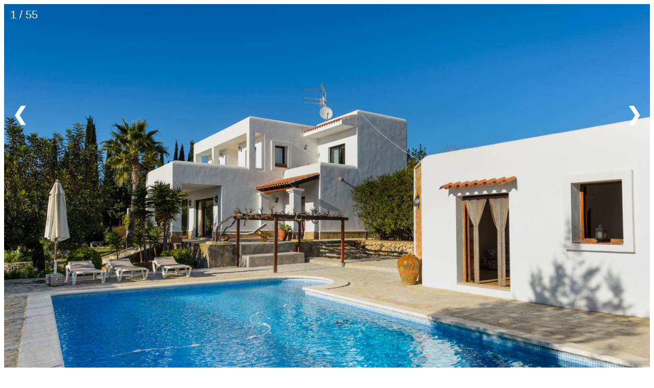

--- FILE ---
content_type: text/html
request_url: https://ibizacheckin.com/photoscozy.html
body_size: 1715
content:
<!DOCTYPE html>
<!DOCTYPE html>
<html lang="en">
<head>
    <link href="./stylephotos.css" type="text/css" rel="stylesheet">
    <meta charset="UTF-8">
    <meta name="viewport" content="width=device-width, initial-scale=1.0">
    <title>Photo Gallery Cozy Villa</title>
	<!-- Global site tag (gtag.js) - Google Analytics -->
<script async src="https://www.googletagmanager.com/gtag/js?id=UA-193569542-1">
</script>
<script>
  window.dataLayer = window.dataLayer || [];
  function gtag(){dataLayer.push(arguments);}
  gtag('js', new Date());

  gtag('config', 'UA-193569542-1');
</script>
</head>
<body>
<!-- Container for the image gallery -->
<div class="container">

    <!-- Full-width images with number text -->
    <div class="theSlides">
      <div class="numbertext">1 / 55</div>
        <img src="./images/cozy/1.jpg" style="width:100%">
    </div>
  
    <div class="theSlides">
      <div class="numbertext">2 / 55</div>
        <img src="./images/cozy/2.jpg" style="width:100%">
    </div>
  
    <div class="theSlides">
      <div class="numbertext">3 / 55</div>
        <img src="./images/cozy/3.jpg" style="width:100%">
    </div>
  
    <div class="theSlides">
      <div class="numbertext">4 / 55</div>
        <img src="./images/cozy/4.jpg" style="width:100%">
    </div>
  
    <div class="theSlides">
      <div class="numbertext">5 / 55</div>
        <img src="./images/cozy/5.jpg" style="width:100%">
    </div>
  
    <div class="theSlides">
      <div class="numbertext">6 / 55</div>
        <img src="./images/cozy/6.jpg" style="width:100%">
    </div>
    <div class="theSlides">
        <div class="numbertext">7 / 55</div>
          <img src="./images/cozy/7.jpg" style="width:100%">
      </div>
      <div class="theSlides">
        <div class="numbertext">8 / 55</div>
          <img src="./images/cozy/8.jpg" style="width:100%">
      </div>
    
      <div class="theSlides">
        <div class="numbertext">9 / 55</div>
          <img src="./images/cozy/9.jpg" style="width:100%">
      </div>
    
      <div class="theSlides">
        <div class="numbertext">10 / 55</div>
          <img src="./images/cozy/10.jpg" style="width:100%">
      </div>
    
      <div class="theSlides">
        <div class="numbertext">11 / 55</div>
          <img src="./images/cozy/11.jpg" style="width:100%">
      </div>
    
      <div class="theSlides">
        <div class="numbertext">12 / 55</div>
          <img src="./images/cozy/12.jpg" style="width:100%">
      </div>
      <div class="theSlides">
        <div class="numbertext">13 / 55</div>
          <img src="./images/cozy/13.jpg" style="width:100%">
      </div>
    
      <div class="theSlides">
        <div class="numbertext">14 / 55</div>
          <img src="./images/cozy/14.jpg" style="width:100%">
      </div>
    
      <div class="theSlides">
        <div class="numbertext">15 / 55</div>
          <img src="./images/cozy/15.jpg" style="width:100%">
      </div>
    
      <div class="theSlides">
        <div class="numbertext">16 / 55</div>
          <img src="./images/cozy/16.jpg" style="width:100%">
      </div>
    
      <div class="theSlides">
        <div class="numbertext">17 / 55</div>
          <img src="./images/cozy/17.jpg" style="width:100%">
      </div>

      <div class="theSlides">
        <div class="numbertext">18 / 55</div>
          <img src="./images/cozy/18.jpg" style="width:100%">
      </div>
    
      <div class="theSlides">
        <div class="numbertext">19 / 55</div>
          <img src="./images/cozy/19.jpg" style="width:100%">
      </div>
    
      <div class="theSlides">
        <div class="numbertext">20 / 55</div>
          <img src="./images/cozy/20.jpg" style="width:100%">
      </div>
    
      <div class="theSlides">
        <div class="numbertext">21 / 55</div>
          <img src="./images/cozy/21.jpg" style="width:100%">
      </div>
      <div class="theSlides">
        <div class="numbertext">22 / 55</div>
          <img src="./images/cozy/22.jpg" style="width:100%">
      </div>
    
      <div class="theSlides">
        <div class="numbertext">23 / 55</div>
          <img src="./images/cozy/23.jpg" style="width:100%">
      </div>
    
      <div class="theSlides">
        <div class="numbertext">24 / 55</div>
          <img src="./images/cozy/24.jpg" style="width:100%">
      </div>
    
      <div class="theSlides">
        <div class="numbertext">25 / 55</div>
          <img src="./images/cozy/25.jpg" style="width:100%">
      </div>
    
      <div class="theSlides">
        <div class="numbertext">26 / 55</div>
          <img src="./images/cozy/26.jpg" style="width:100%">
      </div>
      <div class="theSlides">
          <div class="numbertext">27 / 55</div>
            <img src="./images/cozy/27.jpg" style="width:100%">
        </div>
        <div class="theSlides">
          <div class="numbertext">28 / 55</div>
            <img src="./images/cozy/28.jpg" style="width:100%">
        </div>
      
        <div class="theSlides">
          <div class="numbertext">29 / 55</div>
            <img src="./images/cozy/29.jpg" style="width:100%">
        </div>
      
        <div class="theSlides">
          <div class="numbertext">30 / 55</div>
            <img src="./images/cozy/30.jpg" style="width:100%">
        </div>
        <div class="theSlides">
            <div class="numbertext">31 / 55</div>
              <img src="./images/cozy/31.jpg" style="width:100%">
          </div>
        
          <div class="theSlides">
            <div class="numbertext">32 / 55</div>
              <img src="./images/cozy/32.jpg" style="width:100%">
          </div>
        
          <div class="theSlides">
            <div class="numbertext">33 / 55</div>
              <img src="./images/cozy/33.jpg" style="width:100%">
          </div>
        
          <div class="theSlides">
            <div class="numbertext">34 / 55</div>
              <img src="./images/cozy/34.jpg" style="width:100%">
          </div>
        
          <div class="theSlides">
            <div class="numbertext">35 / 55</div>
              <img src="./images/cozy/35.jpg" style="width:100%">
          </div>
        
          <div class="theSlides">
            <div class="numbertext">36 / 55</div>
              <img src="./images/cozy/36.jpg" style="width:100%">
          </div>
          <div class="theSlides">
              <div class="numbertext">37 / 55</div>
                <img src="./images/cozy/37.jpg" style="width:100%">
            </div>
            <div class="theSlides">
              <div class="numbertext">38 / 55</div>
                <img src="./images/cozy/38.jpg" style="width:100%">
            </div>
          
            <div class="theSlides">
              <div class="numbertext">39 / 55</div>
                <img src="./images/cozy/39.jpg" style="width:100%">
            </div>
          
            <div class="theSlides">
              <div class="numbertext">40 / 55</div>
                <img src="./images/cozy/40.jpg" style="width:100%">
            </div>

            <div class="theSlides">
                <div class="numbertext">41 / 55</div>
                  <img src="./images/cozy/41.jpg" style="width:100%">
              </div>
            
              <div class="theSlides">
                <div class="numbertext">42 / 55</div>
                  <img src="./images/cozy/42.jpg" style="width:100%">
              </div>
            
              <div class="theSlides">
                <div class="numbertext">43 / 55</div>
                  <img src="./images/cozy/43.jpg" style="width:100%">
              </div>
            
              <div class="theSlides">
                <div class="numbertext">44 / 55</div>
                  <img src="./images/cozy/44.jpg" style="width:100%">
              </div>
            
              <div class="theSlides">
                <div class="numbertext">45 / 55</div>
                  <img src="./images/cozy/45.jpg" style="width:100%">
              </div>
            
              <div class="theSlides">
                <div class="numbertext">46 / 55</div>
                  <img src="./images/cozy/46.jpg" style="width:100%">
              </div>
              <div class="theSlides">
                  <div class="numbertext">47 / 55</div>
                    <img src="./images/cozy/47.jpg" style="width:100%">
                </div>
                <div class="theSlides">
                  <div class="numbertext">48 / 55</div>
                    <img src="./images/cozy/48.jpg" style="width:100%">
                </div>
              
                <div class="theSlides">
                  <div class="numbertext">49 / 55</div>
                    <img src="./images/cozy/49.jpg" style="width:100%">
                </div>
              
                <div class="theSlides">
                  <div class="numbertext">50 / 55</div>
                    <img src="./images/cozy/50.jpg" style="width:100%">
                </div>

                <div class="theSlides">
                    <div class="numbertext">51 / 55</div>
                      <img src="./images/cozy/51.jpg" style="width:100%">
                  </div>
                
                  <div class="theSlides">
                    <div class="numbertext">52 / 55</div>
                      <img src="./images/cozy/52.jpg" style="width:100%">
                  </div>
                
                  <div class="theSlides">
                    <div class="numbertext">53 / 55</div>
                      <img src="./images/cozy/53.jpg" style="width:100%">
                  </div>
                
                  <div class="theSlides">
                    <div class="numbertext">54 / 55</div>
                      <img src="./images/cozy/54.jpg" style="width:100%">
                  </div>
                
                  <div class="theSlides">
                    <div class="numbertext">55 / 55</div>
                      <img src="./images/cozy/55.jpg" style="width:100%">
                  </div>
                
                 

                  <div class="theSlides">
                    <div>
                      <a href="./cozy.html">
                        <img class="demo cursor" src="./images/icons/back2.png" id="back1" alt="info">
                      </a>
                        <a href="./cozy.html" class="navigationaid"> Basic Info
                        </a>
                        <a href="./infocozy.html"class="navigationaid"> Villa Details
                        </a>
               
                     
              
                    <a href="./infocozy.html">
                      <img class="demo cursor" src="./images/icons/forwards.png" id="back1" alt="details">
                    </a>
                </div>
          </div>

                             
                            
                              
  
    <!-- Next and previous buttons -->
    <a class="prev" onclick="plusSlides(-1)">&#10094;</a>
    <a class="next" onclick="plusSlides(1)">&#10095;</a>
  
  
    <!-- Thumbnail images -->
    <div class="row">
                <div class="column">
                    <img class="demo cursor" src="./images/cozy/1.jpg" style="width:100%" onclick="currentSlide(1)" alt="photo">
                </div>
                <div class="column">
                    <img class="demo cursor" src="./images/cozy/2.jpg" style="width:100%" onclick="currentSlide(2)" alt="photo">
                </div>
                <div class="column">
                    <img class="demo cursor" src="./images/cozy/3.jpg" style="width:100%" onclick="currentSlide(3)" alt="photo">
                </div>
                <div class="column">
                    <img class="demo cursor" src="./images/cozy/4.jpg" style="width:100%" onclick="currentSlide(4)" alt="photo">
                </div>
                <div class="column">
                    <img class="demo cursor" src="./images/cozy/5.jpg" style="width:100%" onclick="currentSlide(5)" alt="photo">
                </div>
                <div class="column">
                    <img class="demo cursor" src="./images/cozy/6.jpg" style="width:100%" onclick="currentSlide(6)" alt="photo">
                </div>
         </div>
         <div class="row"> 
                <div class="column">
                    <img class="demo cursor" src="./images/cozy/7.jpg" style="width:100%" onclick="currentSlide(7)" alt="photo">
                </div>
                <div class="column">
                    <img class="demo cursor" src="./images/cozy/8.jpg" style="width:100%" onclick="currentSlide(8)" alt="photo">
                </div>
                <div class="column">
                    <img class="demo cursor" src="./images/cozy/9.jpg" style="width:100%" onclick="currentSlide(9)" alt="photo">
                </div>
                <div class="column">
                    <img class="demo cursor" src="./images/cozy/10.jpg" style="width:100%" onclick="currentSlide(10)" alt="photo">
                </div>
                <div class="column">
                    <img class="demo cursor" src="./images/cozy/11.jpg" style="width:100%" onclick="currentSlide(11)" alt="photo">
                </div>
                <div class="column">
                    <img class="demo cursor" src="./images/cozy/12.jpg" style="width:100%" onclick="currentSlide(12)" alt="photo">
                </div>
         </div>
         <div class="row"> 
                <div class="column">
                    <img class="demo cursor" src="./images/cozy/13.jpg" style="width:100%" onclick="currentSlide(13)" alt="photo">
                </div>
                <div class="column">
                    <img class="demo cursor" src="./images/cozy/14.jpg" style="width:100%" onclick="currentSlide(14)" alt="photo">
                </div>
                <div class="column">
                    <img class="demo cursor" src="./images/cozy/15.jpg" style="width:100%" onclick="currentSlide(15)" alt="photo">
                </div>
                <div class="column">
                    <img class="demo cursor" src="./images/cozy/16.jpg" style="width:100%" onclick="currentSlide(16)" alt="photo">
                </div>
                <div class="column">
                    <img class="demo cursor" src="./images/cozy/17.jpg" style="width:100%" onclick="currentSlide(17)" alt="photo">
                </div>
                <div class="column">
                    <img class="demo cursor" src="./images/cozy/18.jpg" style="width:100%" onclick="currentSlide(18)" alt="photo">
                </div>
        </div>
        <div class="row"> 
                <div class="column">
                    <img class="demo cursor" src="./images/cozy/19.jpg" style="width:100%" onclick="currentSlide(19)" alt="photo">
                </div>
                <div class="column">
                    <img class="demo cursor" src="./images/cozy/20.jpg" style="width:100%" onclick="currentSlide(20)" alt="photo">
                </div>
                <div class="column">
                    <img class="demo cursor" src="./images/cozy/21.jpg" style="width:100%" onclick="currentSlide(21)" alt="photo">
                </div>
                <div class="column">
                    <img class="demo cursor" src="./images/cozy/22.jpg" style="width:100%" onclick="currentSlide(22)" alt="photo">
                </div>
                <div class="column">
                    <img class="demo cursor" src="./images/cozy/23.jpg" style="width:100%" onclick="currentSlide(23)" alt="photo">
                </div>
                <div class="column">
                    <img class="demo cursor" src="./images/cozy/24.jpg" style="width:100%" onclick="currentSlide(24)" alt="photo">
                </div>
         </div>
         <div class="row"> 
                <div class="column">
                    <img class="demo cursor" src="./images/cozy/25.jpg" style="width:100%" onclick="currentSlide(25)" alt="photo">
                </div>
                <div class="column">
                    <img class="demo cursor" src="./images/cozy/26.jpg" style="width:100%" onclick="currentSlide(26)" alt="photo">
                </div>
                <div class="column">
                    <img class="demo cursor" src="./images/cozy/27.jpg" style="width:100%" onclick="currentSlide(27)" alt="photo">
                </div>
                <div class="column">
                    <img class="demo cursor" src="./images/cozy/28.jpg" style="width:100%" onclick="currentSlide(28)" alt="photo">
                </div>
                <div class="column">
                    <img class="demo cursor" src="./images/cozy/29.jpg" style="width:100%" onclick="currentSlide(29)" alt="photo">
                </div>
                <div class="column">
                    <img class="demo cursor" src="./images/cozy/30.jpg" style="width:100%" onclick="currentSlide(30)" alt="photo">
                </div>
         </div>
         <div class="row"> 
                <div class="column">
                    <img class="demo cursor" src="./images/cozy/31.jpg" style="width:100%" onclick="currentSlide(31)" alt="photo">
                </div>
                <div class="column">
                    <img class="demo cursor" src="./images/cozy/32.jpg" style="width:100%" onclick="currentSlide(32)" alt="photo">
                </div>
                <div class="column">
                    <img class="demo cursor" src="./images/cozy/33.jpg" style="width:100%" onclick="currentSlide(33)" alt="photo">
                </div>
                <div class="column">
                    <img class="demo cursor" src="./images/cozy/34.jpg" style="width:100%" onclick="currentSlide(34)" alt="photo">
                </div>
                <div class="column">
                    <img class="demo cursor" src="./images/cozy/35.jpg" style="width:100%" onclick="currentSlide(35)" alt="photo">
                </div>
                <div class="column">
                    <img class="demo cursor" src="./images/cozy/36.jpg" style="width:100%" onclick="currentSlide(36)" alt="photo">
                </div>
         </div>
         <div class="row"> 
                <div class="column">
                    <img class="demo cursor" src="./images/cozy/37.jpg" style="width:100%" onclick="currentSlide(37)" alt="photo">
                </div>
                <div class="column">
                    <img class="demo cursor" src="./images/cozy/38.jpg" style="width:100%" onclick="currentSlide(38)" alt="photo">
                </div>
                <div class="column">
                    <img class="demo cursor" src="./images/cozy/39.jpg" style="width:100%" onclick="currentSlide(39)" alt="photo">
                </div>
                <div class="column">
                    <img class="demo cursor" src="./images/cozy/40.jpg" style="width:100%" onclick="currentSlide(40)" alt="photo">
                </div>
                <div class="column">
                    <img class="demo cursor" src="./images/cozy/41.jpg" style="width:100%" onclick="currentSlide(41)" alt="photo">
                </div>
                <div class="column">
                    <img class="demo cursor" src="./images/cozy/42.jpg" style="width:100%" onclick="currentSlide(42)" alt="photo">
                </div>
         </div>
         <div class="row"> 
                <div class="column">
                    <img class="demo cursor" src="./images/cozy/43.jpg" style="width:100%" onclick="currentSlide(43)" alt="photo">
                </div>
                <div class="column">
                    <img class="demo cursor" src="./images/cozy/44.jpg" style="width:100%" onclick="currentSlide(44)" alt="photo">
                </div>
                <div class="column">
                    <img class="demo cursor" src="./images/cozy/45.jpg" style="width:100%" onclick="currentSlide(45)" alt="photo">
                </div>
                <div class="column">
                    <img class="demo cursor" src="./images/cozy/46.jpg" style="width:100%" onclick="currentSlide(46)" alt="photo">
                </div>
                <div class="column">
                    <img class="demo cursor" src="./images/cozy/47.jpg" style="width:100%" onclick="currentSlide(47)" alt="photo">
                </div>
                <div class="column">
                    <img class="demo cursor" src="./images/cozy/48.jpg" style="width:100%" onclick="currentSlide(48)" alt="photo">
                </div>
         </div>
         <div class="row"> 
                <div class="column">
                    <img class="demo cursor" src="./images/cozy/49.jpg" style="width:100%" onclick="currentSlide(49)" alt="photo">
                </div>
                <div class="column">
                    <img class="demo cursor" src="./images/cozy/50.jpg" style="width:100%" onclick="currentSlide(50)" alt="photo">
                </div>
                <div class="column">
                    <img class="demo cursor" src="./images/cozy/51.jpg" style="width:100%" onclick="currentSlide(51)" alt="photo">
                </div>
                <div class="column">
                    <img class="demo cursor" src="./images/cozy/52.jpg" style="width:100%" onclick="currentSlide(52)" alt="photo">
                </div>
                <div class="column">
                    <img class="demo cursor" src="./images/cozy/53.jpg" style="width:100%" onclick="currentSlide(53)" alt="photo">
                </div>
                <div class="column">
                    <img class="demo cursor" src="./images/cozy/54.jpg" style="width:100%" onclick="currentSlide(54)" alt="photo">
                </div>
         </div>
         <div class="row"> 

                <div class="column">
                    <img class="demo cursor" src="./images/cozy/55.jpg" style="width:100%" onclick="currentSlide(55)" alt="photo">
                </div>

                <div class="column"> 
                  <a href="./cozy.html">
                            <img  class="demo cursor" src="./images/icons/back2.png" id="back1" onclick="currentSlide(56)" alt="back">
                  </a>
                </div>

              <div class="column"> 
                <a href="./cozyinfo.html">
                <img  class="demo cursor" src="./images/icons/forwards.png" id="back1" onclick="currentSlide(57)" alt="back">
                </a>
              </div>

    </div> <!--closes div class row-->
  </div> <!--closes container div-->

  <script type="text/javascript" src="photos.js"> </script>

  <script defer src="https://static.cloudflareinsights.com/beacon.min.js/vcd15cbe7772f49c399c6a5babf22c1241717689176015" integrity="sha512-ZpsOmlRQV6y907TI0dKBHq9Md29nnaEIPlkf84rnaERnq6zvWvPUqr2ft8M1aS28oN72PdrCzSjY4U6VaAw1EQ==" data-cf-beacon='{"version":"2024.11.0","token":"bb42d92c740c4e21bcbf5603ac78f374","r":1,"server_timing":{"name":{"cfCacheStatus":true,"cfEdge":true,"cfExtPri":true,"cfL4":true,"cfOrigin":true,"cfSpeedBrain":true},"location_startswith":null}}' crossorigin="anonymous"></script>
</body>
  </html>


--- FILE ---
content_type: text/css
request_url: https://ibizacheckin.com/stylephotos.css
body_size: 483
content:
@import url('https://fonts.googleapis.com/css2?family=Catamaran:wght@100;200;&display=swap');
* {
    box-sizing: border-box;
  }
  a:link {color:  green; text-decoration: none;}
a:visited {color: green; text-decoration: none;}
a:hover {color: grey;}
a:active {color:grey; text-decoration: none;}
  
  /* Position the image container (needed to position the left and right arrows) */
  .container {
    position: relative;
  }
  
  /* Hide the images by default */
  .theSlides {
    display: none;
  }
  
  /* Add a pointer when hovering over the thumbnail images */
  .cursor {
    cursor: pointer;
  }
  
  /* Next & previous buttons */
  .prev,
  .next {
    cursor: pointer;
    position: absolute;
    top: 17%;
    width: auto;
    padding: 16px;
    margin-top: -50px;
    color: white;
    font-weight: bold;
    font-size: calc(var(--vw, 1vh) * 5);
    border-radius: 0 3px 3px 0;
    user-select: none;
    -webkit-user-select: none;
  }
  
  /* Position the "next button" to the right */
  .next {
    right: 0;
    border-radius: 3px 0 0 3px;
  }
  
  /* On hover, add a black background color with a little bit see-through */
  .prev:hover,
  .next:hover {
    background-color: rgba(0, 0, 0, 0.8);
  }
  
  /* Number text (1/3 etc) */
  .numbertext {
    color: snow;
    font-size: 12px;
    font-family: Catamaran, sans-serif;
    font-size: 22px;
    font-weight: 100;
    padding: 8px 12px;
    position: absolute;
    top: 0;
  }
  .navigationaid {
    color: snow;
    font-size: 12px;
    font-family: Catamaran, sans-serif;
    font-size: 22px;
    font-weight: 100;
    padding: 8px 12px;
    top: 0;
  }
  
  
  .row:after {
    content: "";
    display: table;
    clear: both;
  }
  
  /* Six columns side by side */
  .column {
    float: left;
    width: 16.66%;
  }
  
  /* Add a transparency effect for thumnbail images */
  .demo {
    opacity: 0.6;
  }
  
  .active,
  .demo:hover {
    opacity: 1;
  }
  .fit {
    width: 100%;
    height: 100%;
    
}
#back1 {
  height: 50px;
  width: 50px;
}
#previous {
  color: rgb (71, 71, 71);
}
@media only screen and (min-width:768px) {
  #back1 {
    height: 70px;
    width: 70px;
  }
  .prev, .next {
    top: 15%;
  }

}

@media only screen and (min-width:1022px) {

  #back1 {
    height: 100px;
    width: 100px;
  }
  .prev, .next {
    top: 10%;
  }
}



--- FILE ---
content_type: application/javascript
request_url: https://ibizacheckin.com/photos.js
body_size: 138
content:
var slideIndex = 1;
showSlides(slideIndex);

// Next/previous controls
function plusSlides(n) {
  showSlides(slideIndex += n);
}

// Thumbnail image controls
function currentSlide(n) {
  showSlides(slideIndex = n);
}

function showSlides(n) {
  var i;
  var slides = document.getElementsByClassName("theSlides");
  var dots = document.getElementsByClassName("demo");
  var captionText = document.getElementById("caption");
  if (n > slides.length) {slideIndex = 1}
  if (n < 1) {slideIndex = slides.length}
  for (i = 0; i < slides.length; i++) {
    slides[i].style.display = "none";
  }
  for (i = 0; i < dots.length; i++) {
    dots[i].className = dots[i].className.replace(" active", "");
  }
  slides[slideIndex-1].style.display = "block";
  dots[slideIndex-1].className += " active";
  captionText.innerHTML = dots[slideIndex-1].alt;
}
// code for calc(var(--vw) variable font sizing)

// First we get the viewport width and we multiple it by 1% to get a value for a vh unit
let vw = window.innerWidth * 0.01;
// Then we set the value in the --vw custom property to the root of the document
document.documentElement.style.setProperty('--vw', `${vw}px`);

window.addEventListener('resize', () => {
    // We execute the same script as before
    let vw = window.innerWidth * 0.01;
    document.documentElement.style.setProperty('--vw', `${vw}px`);
  });
  // end of variable font size code